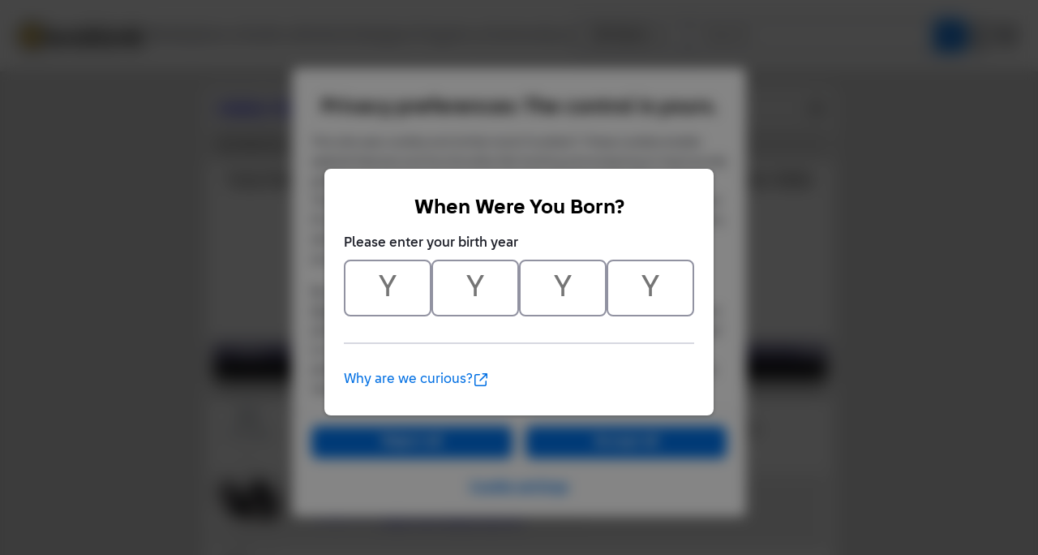

--- FILE ---
content_type: text/html; Charset=UTF-8
request_url: https://www.bricklink.com/CatalogItemInv.asp?P=973pb2147c01
body_size: 6411
content:

<META HTTP-EQUIV="X-UA-Compatible" content="IE=edge">

<!doctype html>
<html lang="en">
  <head>
    <meta charset="utf-8">
    <meta name="viewport" content="width=device-width, initial-scale=1.0">
    <meta http-equiv="cleartype" content="on">
    <meta http-equiv="X-UA-Compatible" content="IE=edge,chrome=1">
    <meta name="description" content="BrickLink® is the world's largest online marketplace to buy and sell LEGO® parts, Minifigures and sets, both new or used. Search the complete LEGO catalog & create your own BrickLink store.">
    <meta name="author" content="BrickLink">
    <title>BrickLink Reference Catalog - Inventory of Part 973pb2147c01</title>

	<link rel="apple-touch-icon" sizes="180x180" href="//static.bricklink.com/renovate/img/favicon/apple-touch-icon.png">

	<link rel="icon" type="image/png" sizes="32x32" href="//static.bricklink.com/renovate/img/favicon/favicon-32x32.png">

	<link rel="icon" type="image/png" sizes="16x16" href="//static.bricklink.com/renovate/img/favicon/favicon-16x16.png">

	<link rel="manifest" href="//static.bricklink.com/renovate/img/favicon/manifest.json">

	<link rel="mask-icon" href="//static.bricklink.com/renovate/img/favicon/safari-pinned-tab.svg" color="#5bbad5">

	<link rel="shortcut icon" href="//static.bricklink.com/renovate/img/favicon/favicon.ico">

	<meta name="msapplication-config" content="//static.bricklink.com/renovate/img/favicon/browserconfig.xml">

	<meta name="theme-color" content="#ffffff">
	<link rel="stylesheet" href="//static.bricklink.com/vendor/jquery-ui-1.13.2/jquery-ui.min.css" />
	<link rel="stylesheet" href="//static.bricklink.com/vendor/fontawesome-pro-5.9.0-web/css/all.min.css" />

	<link rel="stylesheet" href="//cache.bricklink.info/vendor/multiselect.0.9.11/css/multi-select.css" />
	<link rel="stylesheet" href="//static.bricklink.com/clone/css/bl_largeimglayer.css"/>
	<link rel="stylesheet" id="stylesheet" href="//static.bricklink.com/renovate/css/bl_global.build.css"/>
	<link rel="stylesheet" href="//static.bricklink.com/renovate/css/bl_classic.build.css"/>

	<script type="text/javascript">
        var url = window.location.href;
        if(url.indexOf('new_style') != -1) {
            document.getElementById("stylesheet").setAttribute("href", '//static.bricklink.com/renovate/css/bl_global--new.build.css');
        }
    </script>
	
	
	<link rel="stylesheet" href="/lytebox/lytebox.css"/>
	
    <script>var _var_ie = 0;</script>
    <!--[if lte IE 9]><script>_var_ie = 9; </script><![endif]-->
    <script type="text/javascript" language="javascript" src="//static.bricklink.com/vendor/jquery-1.12.0.min.js"></script>
	<script type="text/javascript" language="javascript" src="//static.bricklink.com/vendor/jquery-ui-1.13.2/jquery-ui.min.js"></script>
	<script type="text/javascript" language="javascript" src="//cache.bricklink.info/vendor/jquery.scrollTo.min.js"></script>
	<script type="text/javascript" language="javascript" src="//static.bricklink.com/vendor/bowser.1.3.0.min.js"></script>
	<script type="text/javascript" language="javascript" src="//static.bricklink.com/vendor/babel_polyfill.min.js"></script>
	<script type="text/javascript" language="javascript" src="//static.bricklink.com/renovate/js/bl_common.js"></script>
	<script src="//static.bricklink.com/_cache/jsaspcommon.286b5da0ea6fe5c1bbe38d876d3463a3.js"></script>

	<!-- Legacy Scripts -->
	<!-- //static.bricklink.com/clone/multiselect/js/jquery.multi-select.js -->
	<!-- //static.bricklink.com/clone/js/jquery.quicksearch.js -->
	<script type="text/javascript" language="javascript" src="//cache.bricklink.info/vendor/tinysort.min.js"></script>
	<script type="text/javascript" language="javascript" src="//static.bricklink.com/renovate/js/classic_common.js"></script>
	<script type="text/javascript" language="javascript" src="//static.bricklink.com/clone/js/bl_utils.js"></script>
	
	<script TYPE="text/javascript" LANGUAGE="javascript" src="/js/msgLinkAlert.js"></script>
    <script TYPE="text/javascript" LANGUAGE="javascript" src="/js/getAjax.js"></script>
    <script TYPE="text/javascript" LANGUAGE="javascript" src="/js/compatible.js"></script>
    <script TYPE="text/javascript" LANGUAGE="javascript" src="/lytebox/lytebox.js"></script>
    <script TYPE="text/javascript" LANGUAGE="javascript" src="/js/allVars.js"></script>
	
   <script type="application/javascript" src="/files/renovate/BLGlobalConstantsJS.file?hashval=21B9ADC87360BADFDEB9D9A0AC5BA25BF55AE52A"></script>
   <script type="text/javascript" src="//15149e30ace7.us-east-1.sdk.awswaf.com/15149e30ace7/bb2d53562941/challenge.js" defer></script>
   <script language="javascript">
      // In ie 9 and below, add class 'ie-9' to html tag -->
      try 
      {
        if ( _var_ie == 9 ) document.documentElement.className = document.documentElement.className + ' ie9 ie-9 ie-align-fix';
        if ( navigator.userAgent.indexOf ( "NT 6.0") > 0 || ( navigator.userAgent.toLowerCase().indexOf('firefox') > -1 && navigator.userAgent.indexOf ( "NT 6.1" ) > 0 ) ) 
        {
          document.documentElement.className = document.documentElement.className + ' bl-alt-font';
        }
        /*
        if ( bowser.safari && ( bowser.version.indexOf( "7." ) == 0 || bowser.version.indexOf( "8." ) == 0 ) ) document.documentElement.className = document.documentElement.className + ' ie9 ie-9 bl-safari-compatible';
        */
        // In ie 10 , add class 'ie-9' to html tag -->
        if ( Function('/*@cc_on return document.documentMode===10@*/')() ) document.documentElement.className = document.documentElement.className + ' ie10 ie-10';

        // In ie 11, add class 'ie-11' to html tag
        if ( !!window.MSInputMethodContext && !!document.documentMode ) document.documentElement.className = document.documentElement.className + ' ie11 ie-11';
      } 
      catch ( e ) {}

      function catToolBar()
      {
        window.open('//www.bricklink.com/js/toolBarCat.html','400x200','toolbar=no,status=no,scrollbars=yes,location=no,menubar=no,directories=no,width=600,height=400')
      }

      var blo_server_time = "Wed Jan 21 11:42:19 EST 2026";

      var blo_session   = {"is_loggedin":false,"display_currency":1,"display_currency_sign":"US $","detected_country":"US","detected_region":7798,"detected_postalcode":"06828","detected_continent":3,"detected_EU":false,"user":{"user_no":0,"callback":"this is callback value!"}};
      var blo_config    = {"use_lego_account": false, "use_new_coupon": true};
      var blo_host      = {"www_host":"www.bricklink.com","store_host":"store.bricklink.com","alpha_host":"www.bricklink.com","img_host":"img.bricklink.com","static_host":"static.bricklink.com","file_host":"file.bricklink.com","profile_host":"profile.bricklink.com","cache_host":"static.bricklink.com","api_host":"api.bricklink.com","cmsapi_host":"cms-api.bricklink.com","consentapi_host":"consent-api.bricklink.com","studioforum_host":"forum.bricklink.com","v2portal_host":"v2.bricklink.com","member_host":"account.prod.member.bricklink.info"};

      bl.util.registerToBL( "session", blo_session );
      bl.util.registerToBL( "host", blo_host );
      bl.util.registerToBL( "config", blo_config );
      
    </script>
	<!-- Matomo -->
	<script>
	 const debugMode = "N";
	 const siteId = (debugMode == "Y")?"13":"12";
	 
	 if ( bl.util.isCookieEnabled( "TGA" ) )
	 {
		  var _paq = window._paq = window._paq || [];
		  /* tracker methods like "setCustomDimension" should be called before "trackPageView" */
		  _paq.push(['trackPageView']);
		  _paq.push(['enableLinkTracking']);
		  (function() {
		    var u="//matomo.apps.lego.com/";
		    _paq.push(['setTrackerUrl', u+'matomo.php']);
		    _paq.push(['setSiteId', siteId]);
		    var d=document, g=d.createElement('script'), s=d.getElementsByTagName('script')[0];
		    g.async=true; g.src=u+'matomo.js'; s.parentNode.insertBefore(g,s);
		  })();
  	}

    if ( bl.util.isCookieEnabled( "TGA" ) ){
      var _mtm = window._mtm = window._mtm || [];
      _mtm.push({'mtm.startTime': (new Date().getTime()), 'event': 'mtm.Start'});
      var d=document, g=d.createElement('script'), s=d.getElementsByTagName('script')[0];
      g.async=true; g.src='https://matomo.apps.lego.com/js/container_gWXSJnOW.js'; s.parentNode.insertBefore(g,s);
    }
	</script>
	<!-- End Matomo Code -->
    <script>
        !function(f,b,e,v,n,t,s)
        {if(f.fbq)return;n=f.fbq=function(){n.callMethod?
        n.callMethod.apply(n,arguments):n.queue.push(arguments)};
        if(!f._fbq)f._fbq=n;n.push=n;n.loaded=!0;n.version='2.0';
        n.queue=[];t=b.createElement(e);t.async=!0;
        t.src=v;s=b.getElementsByTagName(e)[0];
        s.parentNode.insertBefore(t,s)}(window, document,'script',
        'https://connect.facebook.net/en_US/fbevents.js');

        fbq('consent', 'revoke'); // Do not use Facebook Pixel
        fbq('init', '352888598886569');
        fbq('track', 'PageView');
    </script>  
 
	<script>
		$( document ).ready( 
			function ()
			{
				$( ".nav-logo" ).click( 
					function ( e ) 
					{ 
						if ( e.ctrlKey ) 
						{ 
							var	openUrl;
							e.preventDefault(); 
							e.stopPropagation(); 
							
							if ( window.location.href.indexOf( "?" ) > 0 )
								openUrl	= window.location.href.replace( ".asp?", ".asp?showOld=Y&" );
							else 
								openUrl	= window.location.href.replace( ".asp", ".asp?showOld=Y" );
							window.open( openUrl, "_blank" );
						} 
					}
				);

				if($('.roadmap-releases__nav').length > 0) {
					$('.roadmap-releases__nav li').on('click', function() {
						var _this = $(this);
						var clickedID = _this.attr('data-release-nav-id');

						_this.addClass('is-active');
						$('.roadmap-releases__nav li').not(_this).removeClass('is-active');

						$('.roadmap-releases__content-internal[data-release-id="' + clickedID + '"').addClass('is-active');
						$('.roadmap-releases__content-internal').not($('.roadmap-releases__content-internal[data-release-id="' + clickedID + '"]')).removeClass('is-active');
					});
				}
			}
		);
	</script>	
  </head>
  
  <body id="brick-link">
  
  <link rel="stylesheet" href="//static2.bricklink.com/_build/css/blp-nav-fixed.build.css">
  <script src="//static2.bricklink.com/js/dist/blp-header-data.js" type="text/javascript"></script>
  <script src="//static2.bricklink.com/js/dist/blp-header.js" type="text/javascript"></script>
  <div id="bl-header">
    <div id="js-blp-header" class="blp"></div>
  </div>
  <script type="text/javascript">
	  var isSellerVerificationNeeded = false
  </script>
  <script src="//static2.bricklink.com/js/dist/dsa-compliance.js" type="text/javascript"></script>

  <script>
    window.initBLPHeader();
  </script>
  
<!-- Or url = "/regLogin.asp" Or url = "/register.asp" -->


	
			<div class="bl-classic">
				<center>
				<table id="id-main-legacy-table" class="tb-main-content" border="0" cellspacing="0" cellpadding="0" width="779">
					<tr bgcolor="#306fa3">
						<td bgcolor="#ffffff" style="min-height: 100px;" align="left" >
						<!-- mError:  -->
						<!-- Classic Contents Start -->
		<SCRIPT TYPE="text/javascript" LANGUAGE="JavaScript">

function killImage(imgName){
   if (document.images){
    document.images[imgName].src="//static.bricklink.com/clone/img/no_image.png"
   }
}

function killImageM(imgName){
   if (document.images){
    document.images[imgName].src="//static.bricklink.com/clone/img/no_image_m.png"
   }
}

</SCRIPT>
<SCRIPT TYPE="text/javascript" LANGUAGE="javascript" SRC="/js/compatible.js"></SCRIPT>
<TABLE WIDTH="100%" CELLPADDING="10" CELLSPACING="5" BORDER="0" BGCOLOR="#FFFFFF">
 <TR BGCOLOR="#EEEEEE">
  <TD COLSPAN="3"><TABLE BORDER="0" CELLPADDING="0" CELLSPACING="0" WIDTH="100%"><TR><TD><B><FONT FACE="Arial"><A HREF="/catalog.asp">Catalog</A>: <A HREF="catalogTree.asp?itemType=P">Parts</A>: <A HREF="catalogList.asp?catType=P&catString=1097">Minifigure, Torso Assembly, Decor.</A>: <A HREF="/v2/catalog/catalogitem.page?P=973pb2147c01">973pb2147c01</A>: Inv</FONT></B></TD><TD ALIGN="RIGHT"><A HREF="/catalogItemInv.asp?P=973pb2147c01&viewType=P&sortBy=0&sortAsc=A&bt=0"><IMG SRC="/images/printer16.png" WIDTH="16" HEIGHT="16" ALIGN="ABSMIDDLE" BORDER="0" ALT="Printer-friendly page" TITLE="Printer-friendly page"></A></TD></TR></TABLE></TD>
 </TR>

 <TR BGCOLOR="#DDDDDD">
  <TD COLSPAN="3"><TABLE BORDER="0" CELLPADDING="0" CELLSPACING="0" WIDTH="100%"><TR><TD><TABLE BORDER="0" CELLPADDING="0" CELLSPACING="0"><TR><FORM METHOD="GET" ACTION="catalogItemInv.asp">
   <INPUT TYPE="HIDDEN" NAME="itemType" VALUE="P">
   <INPUT TYPE="HIDDEN" NAME="itemNo" VALUE="973pb2147c01">
   <INPUT TYPE="HIDDEN" NAME="itemSeq" VALUE="0">
   <INPUT TYPE="HIDDEN" NAME="bt" VALUE="0">
   
   <TD><FONT FACE="Tahoma,Arial" SIZE="2">Sort Items By:&nbsp;</FONT></TD>
   <TD><SELECT NAME="sortBy">
    <OPTION VALUE="0" SELECTED>Color Name</OPTION>
    <OPTION VALUE="1" >Item Name</OPTION>
    <OPTION VALUE="2" >Item No</OPTION>
    <OPTION VALUE="3" >Qty</OPTION>
    <OPTION VALUE="4" >Category</OPTION></SELECT></TD>
    <TD><FONT FACE="Tahoma,Arial" SIZE="2">&nbsp;</FONT></TD>
    <TD><SELECT NAME="sortAsc">
    <OPTION VALUE="A" SELECTED>Up</OPTION>
    <OPTION VALUE="D" >Down</OPTION>
    </SELECT></TD>
    <TD><FONT FACE="Tahoma,Arial" SIZE="2">&nbsp;</FONT></TD>
    <TD><INPUT TYPE="SUBMIT" VALUE="Go!"></TD></FORM>
   </TR></TABLE></TD><TD ALIGN="RIGHT" CLASS="ta"></TD></TR></TABLE></TD>
 </TR>

</TABLE>
<TABLE WIDTH="100%" BORDER="0" CELLPADDING="10" CELLSPACING="0" BGCOLOR="#FFFFFF">
 <TR>
  <TD><CENTER><FONT FACE="Geneva,Arial,Helvetica" SIZE="+0"><B>Torso Female Jacket with Lapels, Gold Buttons and Holly Lapel Pin Pattern / Black Arms / White Hands</B></FONT><P><FONT CLASS="fv"><A ID='imgLink-1' HREF='/catalogItemPic.asp?P=973pb2147c01' REL='blcatimg'><IMG style="display:block;" ALT="Part No: 973pb2147c01  Name: Torso Female Jacket with Lapels, Gold Buttons and Holly Lapel Pin Pattern / Black Arms / White Hands" TITLE="Part No: 973pb2147c01  Name: Torso Female Jacket with Lapels, Gold Buttons and Holly Lapel Pin Pattern / Black Arms / White Hands"  BORDER='0'  WIDTH='80' HEIGHT='60' SRC='https://img.bricklink.com/P/11/973pb2147c01.jpg' NAME='img-1' ID='img-1' onError="killImage('img-1');"></A><BR><FONT FACE='Tahoma,Arial' SIZE='1'>*</FONT>&nbsp;<FONT ID='d3d973pb2147c01' FACE='Tahoma,Arial' SIZE='1'></FONT><SCRIPT>if (brickList["973pb2147c01"]) $('#d3d973pb2147c01').text('!')</SCRIPT><P>This Part Consists of the following Items:<P></FONT><FONT FACE="Tahoma,Arial" SIZE="2">[ <A HREF='catalogItemInv.asp?P=973pb2147c01&v=0&bt=0&sortBy=0&sortAsc=A'>List</A> | <B>List with Images</B> ] <P></FONT>
   <FORM METHOD="POST" ACTION="catalogItemInv.asp?P=973pb2147c01">
   <INPUT TYPE="HIDDEN" NAME="itemID" VALUE="139636">
   <INPUT TYPE="HIDDEN" NAME="a" VALUE="d">
   <TABLE BORDER="0" CELLPADDING="3" CELLSPACING="0" WIDTH="100%" CLASS="ta">
    <TR BGCOLOR="#5E5A80" CLASS="colorF">
    
     <TD ALIGN="CENTER" WIDTH="10%"><B>&nbsp;Image&nbsp;</B></TD>
     <TD ALIGN="CENTER" WIDTH="5%"><B>&nbsp;Qty&nbsp;</B></TD>
     <TD WIDTH="10%"><B>&nbsp;Item&nbsp;No&nbsp;</B></TD>
     <TD WIDTH="75%"><B>Description&nbsp;</B></TD>
     
     <TD ALIGN="CENTER" WIDTH="5%"><B>&nbsp;MID&nbsp;</B></TD>
     
    </TR><TR BGCOLOR="#000000"><TD COLSPAN="5" ALIGN="CENTER"><FONT FACE="Tahoma,Arial" SIZE="2" COLOR="#FFFFFF"><B>Regular Items:</B></FONT></TD></TR><TR BGCOLOR="#C0C0C0"><TD COLSPAN="5" ALIGN="CENTER"><FONT FACE="Tahoma,Arial" SIZE="2"><B>Parts:</B></FONT></TD></TR><TR class="IV_973pb2147 IV_ITEM" BGCOLOR="#FFFFFF"><TD ALIGN="CENTER"><B><A ID='imgLink0' HREF='/catalogItemPic.asp?P=973pb2147' REL='blcatimg'><IMG style="display:block;" ALT="Part No: 973pb2147  Name: Torso Female Jacket with Lapels, Gold Buttons and Holly Lapel Pin Pattern" TITLE="Part No: 973pb2147  Name: Torso Female Jacket with Lapels, Gold Buttons and Holly Lapel Pin Pattern"  BORDER='0'  WIDTH='80' HEIGHT='60' SRC='https://img.bricklink.com//static.bricklink.com/clone/img/no_image.png' NAME='img0' ID='img0' onError="killImage('img0');"></A><BR><FONT FACE='Tahoma,Arial' SIZE='1'>*</FONT>&nbsp;<FONT ID='d3d973pb2147' FACE='Tahoma,Arial' SIZE='1'></FONT><SCRIPT>if (brickList["973pb2147"]) $('#d3d973pb2147').text('!')</SCRIPT></B></TD><TD ALIGN="RIGHT">&nbsp;1&nbsp;</TD><TD NOWRAP>&nbsp;<A HREF="/v2/catalog/catalogitem.page?P=973pb2147&idColor=0">973pb2147</A></TD><TD><B>Torso Female Jacket with Lapels, Gold Buttons and Holly Lapel Pin Pattern </B><FONT CLASS="fv"><BR><A HREF="/catalog.asp">Catalog</A>: <A HREF="catalogTree.asp?itemType=P">Parts</A>:&nbsp;<A HREF='/catalogList.asp?catType=P&catString=150'>Minifigure, Torso</A></FONT></TD><TD ALIGN="RIGHT"></TD></TR><TR class="IV_981982 IV_ITEM" BGCOLOR="#EEEEEE"><TD ALIGN="CENTER"><B><A ID='imgLink1' HREF='/catalogItemPic.asp?P=981982' REL='blcatimg'><IMG style="display:block;" ALT="Part No: 981982  Name: Arm, &#40;Matching Left and Right&#41; Pair" TITLE="Part No: 981982  Name: Arm, &#40;Matching Left and Right&#41; Pair"  BORDER='0'  WIDTH='80' HEIGHT='60' SRC='https://img.bricklink.com/P/11/981982.jpg' NAME='img1' ID='img1' onError="killImage('img1');"></A><BR><FONT FACE='Tahoma,Arial' SIZE='1'>*</FONT>&nbsp;<FONT ID='d3d981982' FACE='Tahoma,Arial' SIZE='1'></FONT><SCRIPT>if (brickList["981982"]) $('#d3d981982').text('!')</SCRIPT></B></TD><TD ALIGN="RIGHT">&nbsp;1&nbsp;</TD><TD NOWRAP>&nbsp;<A HREF="/v2/catalog/catalogitem.page?P=981982&idColor=11">981982</A> (<A HREF="catalogItemInv.asp?P=981982">Inv</A>)</TD><TD><B>Black Arm, &#40;Matching Left and Right&#41; Pair </B><FONT CLASS="fv"><BR><A HREF="/catalog.asp">Catalog</A>: <A HREF="catalogTree.asp?itemType=P">Parts</A>:&nbsp;<A HREF='/catalogList.asp?catType=P&catString=20'>Minifigure, Body Part</A></FONT></TD><TD ALIGN="RIGHT"></TD></TR><TR class="IV_983 IV_ITEM" BGCOLOR="#FFFFFF"><TD ALIGN="CENTER"><B><A ID='imgLink2' HREF='/catalogItemPic.asp?P=983' REL='blcatimg'><IMG style="display:block;" ALT="Part No: 983  Name: Hand" TITLE="Part No: 983  Name: Hand"  BORDER='0'  WIDTH='80' HEIGHT='60' SRC='https://img.bricklink.com/P/1/983.jpg' NAME='img2' ID='img2' onError="killImage('img2');"></A><BR><FONT FACE='Tahoma,Arial' SIZE='1'>*</FONT>&nbsp;<FONT ID='d3d983' FACE='Tahoma,Arial' SIZE='1'></FONT><SCRIPT>if (brickList["983"]) $('#d3d983').text('!')</SCRIPT></B></TD><TD ALIGN="RIGHT">&nbsp;2&nbsp;</TD><TD NOWRAP>&nbsp;<A HREF="/v2/catalog/catalogitem.page?P=983&idColor=1">983</A></TD><TD><B>White Hand </B><FONT CLASS="fv"><BR><A HREF="/catalog.asp">Catalog</A>: <A HREF="catalogTree.asp?itemType=P">Parts</A>:&nbsp;<A HREF='/catalogList.asp?catType=P&catString=20'>Minifigure, Body Part</A></FONT></TD><TD ALIGN="RIGHT"></TD></TR></TABLE><P><FONT FACE="Tahoma,Arial" SIZE="2"><B>Summary:</B></FONT><BR><IMG SRC="/images/dot.gif" WIDTH="1" HEIGHT="5"><BR><TABLE BORDER="0" CELLPADDING="1" CELLSPACING="0" CLASS="ta"><TR BGCOLOR="#5E5A80" HEIGHT="20" CLASS="colorF"><TD>&nbsp;<B>Type</B>&nbsp;</TD><TD>&nbsp;<B>Unique Lots</B>&nbsp;</TD><TD>&nbsp;<B>Total Qty</B>&nbsp;</TD></TR><TR BGCOLOR="#000000"><TD COLSPAN="5" ALIGN="CENTER"><FONT FACE="Tahoma,Arial" SIZE="2" COLOR="#FFFFFF"><B>Regular Items:</B></FONT></TD></TR><TR BGCOLOR="FFFFFF"><TD>&nbsp;Parts&nbsp;</TD><TD ALIGN="RIGHT">&nbsp;3&nbsp;</TD><TD ALIGN="RIGHT">&nbsp;4&nbsp;</TD></TR></TABLE><P><FONT CLASS="fv"><B>Source:</B><BR>Sealed Set Contents</FONT></CENTER><P><FONT CLASS="fv"><P><A HREF="/contact.asp?u=jennnifer">jennnifer</A>&nbsp;<A HREF="/feedback.asp?u=jennnifer">(3697)</A><A HREF="http://www.bricklink.com/help.asp?helpID=54"><IMG ALT="" WIDTH="16" HSPACE="3" ALIGN="ABSMIDDLE" HEIGHT="16" BORDER="0" SRC="/images/bricks/star6.png"></A><A HREF="http://www.bricklink.com/aboutMe.asp?u=jennnifer"><IMG ALT="" WIDTH="18" ALIGN="ABSMIDDLE" HEIGHT="16" BORDER="0" SRC="/images/bricks/me.png"></A> inventoried this Part on Oct 20, 2015, inventory last updated on Oct 20, 2015.<P><B><FONT FACE="Tahoma,Arial" SIZE="2">Links Related to this Inventory:</FONT></B><UL><LI><A HREF="/catalogItemInv.asp?P=973pb2147c01&viewType=P&bt=0&sortBy=0&sortAsc=A">View a printer-friendly version of this page</A> [<A HREF="/catalogItemInv.asp?P=973pb2147c01&viewType=P&viewChk=Y&bt=0&sortBy=0&sortAsc=A">with temporary checkboxes</A>]<LI><A HREF="/catalogItemInv.asp?P=973pb2147c01&viewCodes=Y">Show Part Color Codes</A> (<A HREF="/help.asp?helpID=1916">?</A>)<LI><A HREF="/v2/catalog/catalogImageAdd.page">Upload an Image</A> in the specific color if you have one and the one in the above listing is not available.<LI>Fill out an <A HREF="/catalogInvChange.asp?itemType=P&itemNo=973pb2147c01">Inventory Change Request</A> (<A HREF="/help.asp?helpID=215">?</A>) [ <A HREF="/catalogItemInv.asp?P=973pb2147c01&viewID=Y">Show Inv Item IDs</A> ] if you found an error in this inventory.</UL>See <A HREF="/help.asp?helpID=1562">explanation</A> on what Regular, Extra, Counterpart and Alternate means.<P><B>Disclaimer:</B> BrickLink does not guarantee an inventory to be correct and therefore an inventory should be only used as a guide.</TD></FORM></TR></TABLE><script>bl.wanted.enableAdd( $( ".bl-wanted-addable" ) );</script>
<!-- Classic Contents End-->
</td></tr>
</table>
</center>
</div>

  <div class="blp blp-footer__container" id="js-blp-footer"></div>
  <script>
    window.initBLPFooter();
  </script>
  <div class="bl-3" id="blGlobalFooter">
    <script>
      if (bl.util.isCookieEnabled("TGA")) <!-- Check if statistics cookies are allowed-->
      {
        /*Copyright 2011-2015 iPerceptions, Inc. All rights reserved. Do not distribute.iPerceptions provides this code 'as is' without warranty of any kind, either express or implied. */ 
        window.iperceptionskey = 'eabaab3f-1019-419e-8fe2-aa24decf6449';
        (function () { var a = document.createElement('script'),b = document.getElementsByTagName('body')[0]; a.type = 'text/javascript'; a.async = true;a.src = '//static.bricklink.com/vendor/iperception/wrapper_self_hosted.js';b.appendChild(a);})();
      }
    </script>
  </div> <!-- .bl-3 -->

<!-- <script>
	$(document).ready(
		function() {
			var systemTime = $("#systemtime").html();
			systemTime = systemTime.replace("January", "Jan");
			systemTime = systemTime.replace("February", "Feb");
			systemTime = systemTime.replace("March", "Mar");
			systemTime = systemTime.replace("April", "Apr");
			systemTime = systemTime.replace("June", "Jun");
			systemTime = systemTime.replace("July", "Jul");
			systemTime = systemTime.replace("August", "Aug");
			systemTime = systemTime.replace("September", "Sep");
			systemTime = systemTime.replace("October", "Oct");
			systemTime = systemTime.replace("November", "Nov");
			systemTime = systemTime.replace("December", "Dec");
			$("#systemtime").html(systemTime);
		}
	)
</script> -->
</body>
</html>
